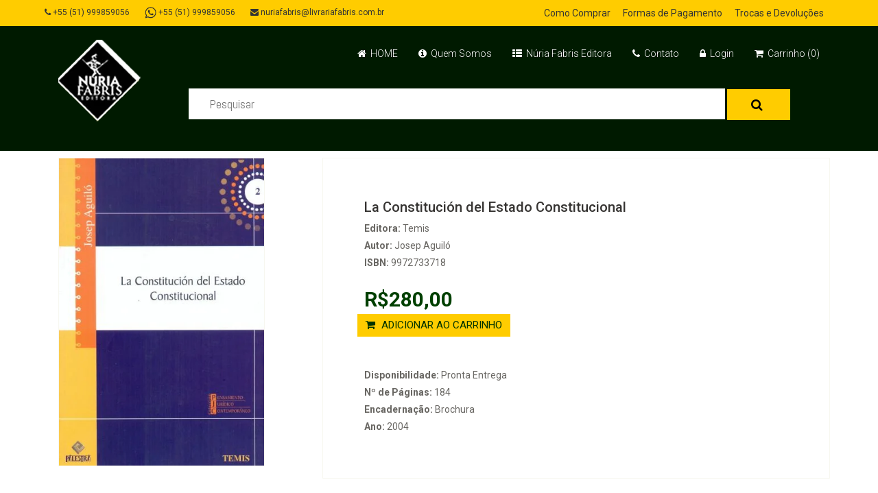

--- FILE ---
content_type: text/html; charset=UTF-8
request_url: https://livrariafabris.com.br/?secao=produto&idLivro=8832
body_size: 7109
content:
<!DOCTYPE html>
<html lang="pt">
<head>
<!-- <script src="https://www.mercadopago.com/v2/security.js" view=""></script>
Google Website Optimizer Control Script -->
<script>
function utmx_section(){}function utmx(){}
(function(){var k='1666192605',d=document,l=d.location,c=d.cookie;function f(n){
if(c){var i=c.indexOf(n+'=');if(i>-1){var j=c.indexOf(';',i);return escape(c.substring(i+n.
length+1,j<0?c.length:j))}}}var x=f('__utmx'),xx=f('__utmxx'),h=l.hash;
d.write('<sc'+'ript src="'+
'http'+(l.protocol=='https:'?'s://ssl':'://www')+'.google-analytics.com'
+'/siteopt.js?v=1&utmxkey='+k+'&utmx='+(x?x:'')+'&utmxx='+(xx?xx:'')+'&utmxtime='
+new Date().valueOf()+(h?'&utmxhash='+escape(h.substr(1)):'')+
'" type="text/javascript" charset="utf-8"></sc'+'ript>')})();
</script><script>utmx("url",'A/B');</script>
<!-- End of Google Website Optimizer Control Script -->
<!-- Google Website Optimizer Tracking Script -->
<script type="text/javascript">
  var _gaq = _gaq || [];
  _gaq.push(['gwo._setAccount', 'UA-25150276-1']);
  _gaq.push(['gwo._trackPageview', '/1666192605/test']);
  (function() {
    var ga = document.createElement('script'); ga.type = 'text/javascript'; ga.async = true;
    ga.src = ('https:' == document.location.protocol ? 'https://ssl' : 'http://www') + '.google-analytics.com/ga.js';
    var s = document.getElementsByTagName('script')[0]; s.parentNode.insertBefore(ga, s);
  })();
</script>
<!-- End of Google Website Optimizer Tracking Script -->

	<title>Livraria Fabris - Porto Alegre - Livros jurídicos - Núria Fabris editora - Livros Nacionais e Importados - Livros de Direito - Legislação - Direito civil - Direito Penal - Direito publico</title>
    <meta charset="utf-8">
    <meta name="viewport" content="width=device-width, initial-scale=1.0">
    <meta name="title" content="Livraria Fabris - Porto Alegre - Livros jurídicos - Núria Fabris editora - Livros Nacionais e Importados - Livros de Direito - Legislação - Direito civil - Direito Penal - Direito publico" />
	<meta name="keywords" content="Livraria Fabris - Porto Alegre - Livros jurídicos - Núria Fabris editora - Livros Nacionais e Importados - Livros de Direito - Legislação - Direito civil - Direito Penal - Direito publico" />
    <meta name="description" content="A Editora e Livraria Fabris ingressou no mercado livreiro e editorial, no inÃ­cio de 2007">
    <meta name="autor" content="GMF Desenvolvimento de sistemas" />
    <meta name="company" content="GMF Desenvolvimento de sistemas" />
   	<meta name="copyright" content="GMF Desenvolvimento de Sistemas" />
    <meta name="url" content="http://www.livrariafabris.com.br" />
    <link href="css/bootstrap.min.css" rel="stylesheet">
    <link href="css/font-awesome.min.css" rel="stylesheet">
    <link href="css/prettyPhoto.css" rel="stylesheet">
    <link href="css/price-range.css" rel="stylesheet">
    <link href="css/animate.css" rel="stylesheet">
	<link href="css/main.css" rel="stylesheet">
	<link href="css/responsive.css" rel="stylesheet">
    <!--[if lt IE 9]>
    <script src="js/html5shiv.js"></script>
    <script src="js/respond.min.js"></script>
    <![endif]-->       
    <link rel="shortcut icon" href="images/ico/favicon.ico">
    <link rel="apple-touch-icon-precomposed" sizes="144x144" href="images/ico/apple-touch-icon-144-precomposed.png">
    <link rel="apple-touch-icon-precomposed" sizes="114x114" href="images/ico/apple-touch-icon-114-precomposed.png">
    <link rel="apple-touch-icon-precomposed" sizes="72x72" href="images/ico/apple-touch-icon-72-precomposed.png">
    <link rel="apple-touch-icon-precomposed" href="images/ico/apple-touch-icon-57-precomposed.png">
</head><!--/head-->

<body>
	<header id="header" style="background: none repeat scroll 0 0 #001A00;"><!--header-->
		<div class="header_top"><!--header_top-->
			<div class="container">
				<div class="row">
					<div class="col-sm-6">
						<div class="contactinfo">
							<ul class="nav nav-pills">
																<li><a href="tel:51999859056" target="_blank"><i class="fa fa-phone"></i> +55 (51) 999859056</a></li>
                                <li><a href="https://api.whatsapp.com/send?phone=5551999859056" target="_blank"><img src="images/whats.png" width="17" height="17"> +55 (51) 999859056</a></li>
								<li><a href="#"><i class="fa fa-envelope"></i> nuriafabris@livrariafabris.com.br</a></li>
							</ul>
						</div>
					</div>
					<div class="col-sm-6">
						<div class="social-icons pull-right">
							<ul class="nav navbar-nav">
								<!--<li><a href="#"><i class="fa fa-facebook"></i></a></li>
								<li><a href="#"><i class="fa fa-twitter"></i></a></li>
								<li><a href="#"><i class="fa fa-linkedin"></i></a></li>-->
                                <li><a href="?secao=como_comprar">Como Comprar</a></li>
                                <li><a href="?secao=formas_pagamento">Formas de Pagamento</a></li>
                                 <li><a href="?secao=politica_trocas">Trocas e Devoluções</a></li>
							</ul>
						</div>
					</div>
				</div>
			</div>
		</div><!--/header_top-->
		
		<div class="header-middle"><!--header-middle-->
			<div class="container">
				<div class="row">
					<div class="col-md-2 clearfix">
						<div class="logo pull-left">
							<a href="https://livrariafabris.com.br"><img src="images/home/logo.png" alt="" /></a>
						</div>
						<div class="btn-group pull-right clearfix">
							
						</div>
					</div>
					<div class="col-md-10 clearfix">
						<div class="shop-menu clearfix pull-right">
							<ul class="nav navbar-nav">
                           		<li><a href="index.php"><i class="fa fa-home"></i> HOME</a></li>
                                <li><a href="?secao=quemsomos"><i class="fa fa-info-circle"></i> Quem Somos</a></li>
                                <li><a href="?secao=editora"><i class="fa fa-th-list"></i> Núria Fabris Editora</a></li>
                                <!--<li><a href="catalogo.pdf" target="_blank"><i class="fa fa-book "></i> Catálogo</a></li>-->
								<li><a href="?secao=contato"><i class="fa fa-phone"></i> Contato</a></li>
                                                               <li><a href="?secao=login"><i class="fa fa-lock"></i> Login</a></li>								<li><a href="?secao=carrinho"><i class="fa fa-shopping-cart"></i> Carrinho (0)</a></li>
								
                                
							</ul>
						</div>
						<SCRIPT TYPE=”text/javascript”>
						
						function submitenter(myfield,e)
						{
						var keycode;
						if (window.event) keycode = window.event.keyCode;
						else if (e) keycode = e.which;
						else return true;

						if (keycode == 13)
						{
						myfield.form.submit();
						return false;
						}
						else
						return true;
						}
						//–>
						</SCRIPT>
                        <div class="search_box pull-right" style="width:100%">
							<form class="form-horizontal " id="form1" name="form1" method="post" action="?secao=pesquisa">
							<br><input type="text" placeholder="Pesquisar" id="PESQUISA" name="PESQUISA" onKeyPress="return submitenter(this,event)"/>
														<button type="submit" id="pesq" class="btn btn-default add-to-cart"><i class="fa fa-search"></i></button>
														
							</form>
						</div>
                       
					</div>
				</div>
			</div>
		</div><!--/header-middle-->
	
	</header><!--/header-->
	

	<section>
		<div class="container">
			<div class="row">
				<div class="col-sm-12 padding-right">
					<div class="product-details"><!--product-details-->
						<div class="col-sm-4">
							<div class="view-product">
								<img src="admin/uploads/idProduto_8832_500X540.digitalizar1339.jpg" alt="" style="max-width:350px;max-height:450px;width: auto;height: auto;"/>
							</div>
						</div>
						<div class="col-sm-8">
							<div class="product-information"><!--/product-information
								<img src="images/product-details/new.jpg" class="newarrival" alt="" />-->
								<h2>La Constitución del Estado Constitucional</h2>
                                								<p><b>Editora:</b> Temis</p>								
                                <p><b>Autor:</b> Josep Aguiló</p>								
                                <p><b>ISBN:</b> 9972733718</p>								
								<span>
									                                    <span>R$280,00<br>
                                                                        <a class="btn btn-default add-to-cart" href="?secao=carrinho_processa&id=8832&acao=add" style="margin-left:-10px"><i class="fa fa-shopping-cart"></i> ADICIONAR AO CARRINHO</a>
                                                                        
                                    </span>
                                   
								</span>
                                                                								<p><b>Disponibilidade:</b> Pronta Entrega</p>
								<p><b>Nº de Páginas:</b> 184</p>
								<p><b>Encadernação:</b> Brochura</p>
                                <p><b>Ano:</b> 2004</p>
							</div><!--/product-information-->
						</div>
					</div><!--/product-details-->
					
					<div class="category-tab shop-details-tab"><!--category-tab-->
						<div class="col-sm-12">
							<ul class="nav nav-tabs">
								<li class="active"><a href="#details" data-toggle="tab">Detalhes</a></li>
								<li><a href="#tag" data-toggle="tab">Categorias</a></li>
								<!--<li><a href="#reviews" data-toggle="tab">Avaliações (5)</a></li>-->
							</ul>
						</div>
						<div class="tab-content">
							<div class="tab-pane fade active in" id="details" >
								<div class="col-sm-12">	
                                	<h2>Título: La Constitución del Estado Constitucional</h2>		
                                    <p><b>Editora:</b>Temis</p>								
                                    <p><b>Autor:</b> Josep Aguiló</p>								
                                    <p><b>ISBN:</b> 9972733718</p>
                                    <p><b>Disponibilidade:</b> Pronta Entrega</p>
                                    <p><b>Nº de Páginas:</b> 184</p>
                                    <p><b>Encadernação:</b> Brochura</p>
                                    <p><b>Ano:</b> 2004</p>					
									<p>Rese&ntilde;a de contenido:<br />
SOBRE LA CONSTITUCI&Oacute;N DEL ESTADO CONSTITUCIONAL<br />
<br />
CUATRO PARES DE CONCEPCIONES OPUESTAS DE LA CONSTITUCI&oacute;N<br />
<br />
SOBRE EL CONSTITUCIONALISMO Y LA RESISTENCIA CONSTITUCIONAL<br />
<br />
EL M&Eacute;TODO JUR&Iacute;DICO COMO ARGUMENTACI&Oacute;N JUR&iacute;DICA.</p>
                                    
                                    

								</div>	
							</div>
							
							<div class="tab-pane fade" id="tag" >
								<div class="col-sm-12">
                                									<p>Direito Constitucional</p>
                                    									<p>Livros Importados -> Direito Constitucional</p>
                                    								</div>							
							</div>
							
							<!--<div class="tab-pane fade " id="reviews" >
								<div class="col-sm-12">
									<ul>
										<li><a href=""><i class="fa fa-user"></i>EUGEN</a></li>
										<li><a href=""><i class="fa fa-clock-o"></i>12:41 PM</a></li>
										<li><a href=""><i class="fa fa-calendar-o"></i>31 DEC 2014</a></li>
									</ul>
									<p>Lorem ipsum dolor sit amet, consectetur adipisicing elit, sed do eiusmod tempor incididunt ut labore et dolore magna aliqua.Ut enim ad minim veniam, quis nostrud exercitation ullamco laboris nisi ut aliquip ex ea commodo consequat.Duis aute irure dolor in reprehenderit in voluptate velit esse cillum dolore eu fugiat nulla pariatur.</p>
									<p><b>Write Your Review</b></p>
									
									<form action="#">
										<span>
											<input type="text" placeholder="Your Name"/>
											<input type="email" placeholder="Email Address"/>
										</span>
										<textarea name="" ></textarea>
										<b>Rating: </b> <img src="images/product-details/rating.png" alt="" />
										<button type="button" class="btn btn-default pull-right">
											Submit
										</button>
									</form>
								</div>
							</div>-->
							
						</div>
					</div><!--/category-tab-->
					
					<div class="recommended_items"><!--recommended_items-->
						<h2 class="title text-center">Itens Recomendados</h2>
						
						<div id="recommended-item-carousel" class="carousel slide" data-ride="carousel">
							<div class="carousel-inner">
								<div class="item active">	
									 
									<div class="col-sm-3" >
										<div class="product-image-wrapper" >
											<div class="single-products">
												<div class="productinfo text-center">
													<a href="?secao=produto&idLivro=8482"><img src="admin/uploads/idProduto_8482_500X540.digitalizar1045.jpg" alt="" style="max-width:200px;max-height:200px;width: auto;height: auto;"/>
													<h2 style="min-height:50px">													R$31,00</h2>
													<p style="min-height:120px">Testamento sob a Forca</p></a>
													<!--<a href="?secao=carrinho_processa&id=8482&acao=add" class="btn btn-default add-to-cart"><i class="fa fa-shopping-cart"></i>Comprar</a>-->
												</div>
												
											</div>
										</div>
									</div>
									 
									<div class="col-sm-3" >
										<div class="product-image-wrapper" >
											<div class="single-products">
												<div class="productinfo text-center">
													<a href="?secao=produto&idLivro=4693"><img src="admin/uploads/idProduto_4693_500X540.img130.jpg" alt="" style="max-width:200px;max-height:200px;width: auto;height: auto;"/>
													<h2 style="min-height:50px">													R$598,00</h2>
													<p style="min-height:120px">Elementi di Giustizia Amministrativa</p></a>
													<!--<a href="?secao=carrinho_processa&id=4693&acao=add" class="btn btn-default add-to-cart"><i class="fa fa-shopping-cart"></i>Comprar</a>-->
												</div>
												
											</div>
										</div>
									</div>
									 
									<div class="col-sm-3" >
										<div class="product-image-wrapper" >
											<div class="single-products">
												<div class="productinfo text-center">
													<a href="?secao=produto&idLivro=8632"><img src="admin/uploads/2021.11.19-11.10.37.jpeg" alt="" style="max-width:200px;max-height:200px;width: auto;height: auto;"/>
													<h2 style="min-height:50px">													R$100,00</h2>
													<p style="min-height:120px">Relação de Emprego , Dependência Econômica e Subordinação Jurídica</p></a>
													<!--<a href="?secao=carrinho_processa&id=8632&acao=add" class="btn btn-default add-to-cart"><i class="fa fa-shopping-cart"></i>Comprar</a>-->
												</div>
												
											</div>
										</div>
									</div>
									 
									<div class="col-sm-3" >
										<div class="product-image-wrapper" >
											<div class="single-products">
												<div class="productinfo text-center">
													<a href="?secao=produto&idLivro=6095"><img src="admin/uploads/idProduto_6095_500X540.digitalizar0028.jpg" alt="" style="max-width:200px;max-height:200px;width: auto;height: auto;"/>
													<h2 style="min-height:50px">													R$282,00</h2>
													<p style="min-height:120px">La Usucapión</p></a>
													<!--<a href="?secao=carrinho_processa&id=6095&acao=add" class="btn btn-default add-to-cart"><i class="fa fa-shopping-cart"></i>Comprar</a>-->
												</div>
												
											</div>
										</div>
									</div>
									</div><div class='item'> 
									<div class="col-sm-3" >
										<div class="product-image-wrapper" >
											<div class="single-products">
												<div class="productinfo text-center">
													<a href="?secao=produto&idLivro=9889"><img src="admin/uploads/2024.05.16-19.50.58.jpeg" alt="" style="max-width:200px;max-height:200px;width: auto;height: auto;"/>
													<h2 style="min-height:50px">													R$338,00</h2>
													<p style="min-height:120px">The New Crimonology</p></a>
													<!--<a href="?secao=carrinho_processa&id=9889&acao=add" class="btn btn-default add-to-cart"><i class="fa fa-shopping-cart"></i>Comprar</a>-->
												</div>
												
											</div>
										</div>
									</div>
									 
									<div class="col-sm-3" >
										<div class="product-image-wrapper" >
											<div class="single-products">
												<div class="productinfo text-center">
													<a href="?secao=produto&idLivro=29"><img src="admin/uploads/idProduto_29_500X540.jpg" alt="" style="max-width:200px;max-height:200px;width: auto;height: auto;"/>
													<h2 style="min-height:50px">													R$190,00</h2>
													<p style="min-height:120px">A Parceria Agrícola no Direito Brasileiro</p></a>
													<!--<a href="?secao=carrinho_processa&id=29&acao=add" class="btn btn-default add-to-cart"><i class="fa fa-shopping-cart"></i>Comprar</a>-->
												</div>
												
											</div>
										</div>
									</div>
									 
									<div class="col-sm-3" >
										<div class="product-image-wrapper" >
											<div class="single-products">
												<div class="productinfo text-center">
													<a href="?secao=produto&idLivro=3439"><img src="admin/uploads/idProduto_3439_500X540.jpg" alt="" style="max-width:200px;max-height:200px;width: auto;height: auto;"/>
													<h2 style="min-height:50px">													R$10,00</h2>
													<p style="min-height:120px">A Nova Ação de Alimentos</p></a>
													<!--<a href="?secao=carrinho_processa&id=3439&acao=add" class="btn btn-default add-to-cart"><i class="fa fa-shopping-cart"></i>Comprar</a>-->
												</div>
												
											</div>
										</div>
									</div>
									 
									<div class="col-sm-3" >
										<div class="product-image-wrapper" >
											<div class="single-products">
												<div class="productinfo text-center">
													<a href="?secao=produto&idLivro=6107"><img src="admin/uploads/idProduto_6107_500X540.digitalizar0044.jpg" alt="" style="max-width:200px;max-height:200px;width: auto;height: auto;"/>
													<h2 style="min-height:50px">													R$398,00</h2>
													<p style="min-height:120px">A Cooperação Judiciária Europeia em Matéria Penal</p></a>
													<!--<a href="?secao=carrinho_processa&id=6107&acao=add" class="btn btn-default add-to-cart"><i class="fa fa-shopping-cart"></i>Comprar</a>-->
												</div>
												
											</div>
										</div>
									</div>
									  
                                    
								</div>
							</div>
							 <a class="left recommended-item-control" href="#recommended-item-carousel" data-slide="prev">
								<i class="fa fa-angle-left"></i>
							  </a>
							  <a class="right recommended-item-control" href="#recommended-item-carousel" data-slide="next">
								<i class="fa fa-angle-right"></i>
							  </a>			
						</div>
					</div><!--/recommended_items-->
					
				</div>
			</div>
		</div>
	</section>
	
	<footer id="footer" style="background:#001A00"><!--Footer-->
		<div class="footer-top">
			<div class="container">
				<div class="row">
					<div class="col-sm-12">
						<div class="companyinfo">
							<h2 style="color:#FFF; font-family:calibri" align="center" >EDITORA & LIVRARIA FABRIS</h2>
							<p style="color:#FFF; font-family:calibri; font-size:14px" align="center">Rua Gen. Caldwell, Nº 814 | B. Menino Deus | Porto Alegre-RS | CEP 90130-050 |  <a href="tel:51999859056" target="_blank" style="color:#FFF">+ 55 (51) 999859056</a> | nuriafabris@livrariafabris.com.br | www.livrariafabris.com.br<br>
							<br><a href="https://api.whatsapp.com/send?phone=5551999859056" target="_blank"><img src="images/whatsapp.png"/></a>&nbsp;&nbsp;<a href="https://www.facebook.com/livrariafabris/" target="_blank"><img src="images/facebook.png"/></a>&nbsp;&nbsp;<a href="https://www.instagram.com/livraria.fabris/" target="_blank"><img src="images/instagram.png"/></a>
                            </p>
						</div>
					</div>
					
					
				</div>
			</div>
		</div>
		
		<div class="footer-widget">
			<div class="container">
				<div class="row">
					<div class="col-sm-4">
						<div class="single-widget">
							<h2>Institucional</h2>
							<ul class="nav nav-pills nav-stacked">
								<li><a href="?secao=quemsomos">Quem Somos</a></li>
								<li><a href="?secao=editora">Núria Fabris Editora</a></li>
								<li><a href="catalogo.pdf" target="_blank">Catálogo Núria Fabirs</a></li>
							</ul>
						</div>
					</div>
					<div class="col-sm-4">
						<div class="single-widget">
							<h2>Minha Conta</h2>
							<ul class="nav nav-pills nav-stacked">
								<li><a href="?secao=minhaconta">Minha Conta</a></li>								
								<li><a href="?secao=carrinho">Carrinho</a></li>
								<li><a href="?secao=login">Login</a></li>
							</ul>
						</div>
					</div>
					<div class="col-sm-4">
						<div class="single-widget">
							<h2>Atendimento ao Cliente</h2>
							<ul class="nav nav-pills nav-stacked">
                                <li><a href="?secao=contato">Fale Conosco</a></li>
                                <li><a href="?secao=como_comprar">Como Comprar</a></li>
								<li><a href="?secao=formas_pagamento">Formas de Pagamento</a></li>
                                <li><a href="?secao=politica_trocas">Trocas e Devoluções</a></li>
							</ul>
						</div>
					</div>
                    
                   <!-- <div class="col-sm-3">
						<div class="single-widget">
						<p align="rigth">
							<img src="images/pagseguro_rodape.png" alt=""  width="70%" /></p>
						</div>
					</div>
					-->
					
				</div>
			</div>
		</div>
		
		<div class="footer-bottom">
			<div class="container">
				<div class="row">
					<p class="pull-left"><b>Copyright © 2026 Editora e Livraria Fabris. Todos os direitos reservados.</b></p>
					<p class="pull-right">Desenvolvido por <a href="https://www.gmfdesenvolvimento.com.br" target="_blank" style="color:#333">GMF Desenvolvimento de Sistemas</a></span></p>
				</div>
			</div>
		</div>
		
	</footer><!--/Footer-->
	

  
    <script src="js/jquery.js"></script>
	<script src="js/bootstrap.min.js"></script>
	<script src="js/jquery.scrollUp.min.js"></script>
	<script src="js/price-range.js"></script>
    <script src="js/jquery.prettyPhoto.js"></script>
    <script src="js/main.js"></script>
    
    <script src="js/jquery.maskedinput.js" type="text/javascript"></script>
		<script type="text/javascript">
            $(function() {
				$("#CEP").mask("99999-999");
				$("#CEP_DESTINO_RECEBE").mask("99999-999");
				
				$("#CPF").mask("999.999.999-99");
				$("#CNPJ").mask("99.999.999/9999-99");
				$("#CNPJ_novo").mask("99.999.999/9999-99");
				$("#Telefone").mask("(99) 99999999?9");
				$("#Telefone1").mask("(99) 99999999?9");
				$("#Telefone2").mask("(99) 99999999?9");
				$("#telefone1").mask("(99) 99999999?9");
				$("#telefone2").mask("(99) 99999999?9");
				$("#datanasc").mask("99/99/9999");
				
            });
        
        </script>
</body>
</html>